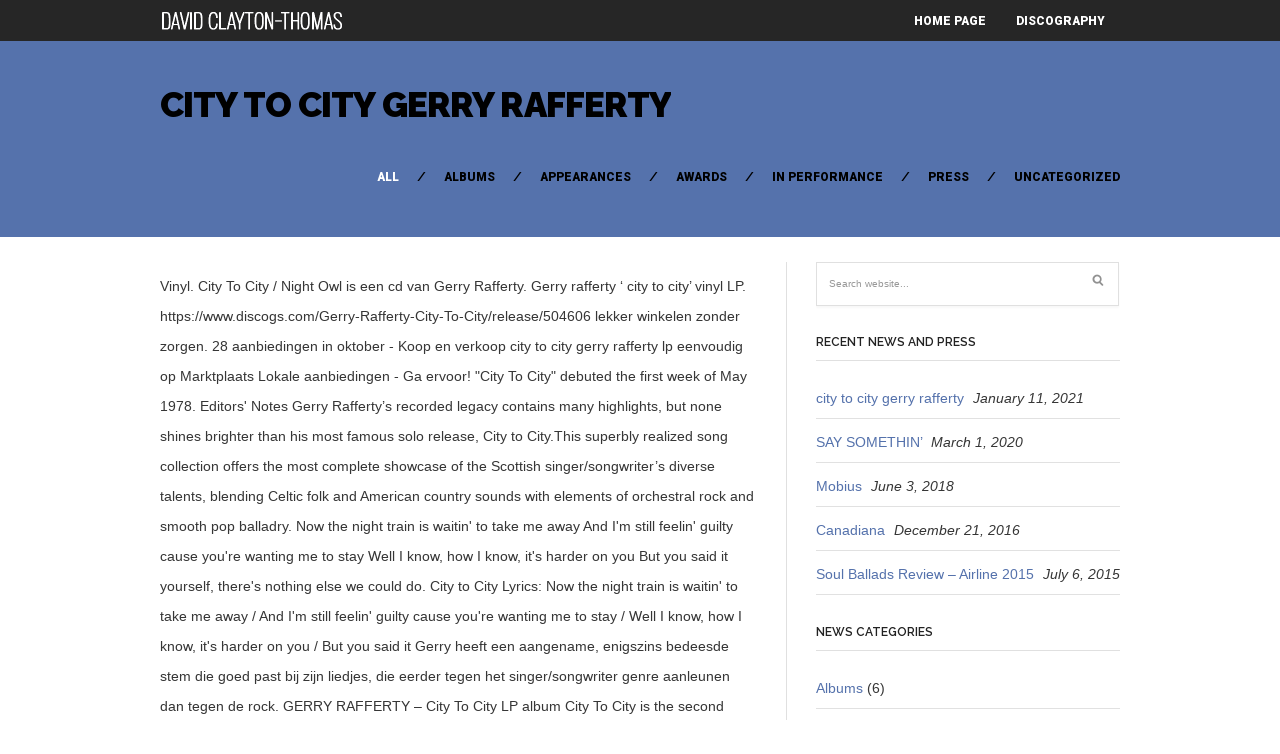

--- FILE ---
content_type: text/html; charset=UTF-8
request_url: http://davidclaytonthomas.com/imdod/yh9u1.php?3a2ae3=city-to-city-gerry-rafferty
body_size: 11158
content:
<!DOCTYPE html>
<!--[if IE 6]>
<html id="ie6" lang="en-US">
<![endif]-->
<!--[if IE 7]>
<html id="ie7" lang="en-US">
<![endif]-->
<!--[if IE 8]>
<html id="ie8" lang="en-US">
<![endif]-->
<!--[if !(IE 6) | !(IE 7) | !(IE 8)  ]><!-->
<html lang="en-US">
<!--<![endif]-->
<head>
<meta charset="utf-8" />
<title>city to city gerry rafferty</title>

	<!-- Set the viewport width to device width for mobile -->
	<meta name="viewport" content="width=device-width, initial-scale=1, maximum-scale=1" />
    
    <!-- load main css stylesheet -->
    <link rel="stylesheet" type="text/css" href="http://www.davidclaytonthomas.com/wp-content/themes/barrci/style.css" media="screen" />
    
    <!-- load prettyPhoto css -->
    <link type="text/css" rel="stylesheet" href="http://www.davidclaytonthomas.com/wp-content/themes/barrci/styles/prettyPhoto.css" />

<!-- Vergo Styling -->
<style type="text/css">
body,.nav>li>ul,li.pricing ul,.tagcloud a:hover,.services,.section {background-color:#ffffff}
ul#serinfo-nav{border-color:#ffffff !important}
.body2,.header_scroll,.headbg,.header_noslide,#footer,.services h3 i,#portfolio-list>li>span,#content>span,li.main h3
		{background-color:#262626}
#nav li a,.nav>li>a
		{border-color:#262626}
span.ribbon,a#trigger,a.fromhome,.imgwrap,.flexslider a.flex-prev,.flexslider a.flex-next,.clients h3 i,#about-us h3 i,#homeblog h3 i,a.mainbutton,a.itembutton,.page-numbers.current,a.comment-reply-link,#submit,#comments .navigation a,.tagssingle a,.contact-form .submit,.intro,li.main h2,.plan-bottom a,.scrollTo_top a,.gallery-item
		{background-color:#5572ac}
#nav .current a,.nav>li>a:hover,.nav>li.current-menu-ancestor>a,.nav>li.current-menu-item>a,.nav>li.sfHover>a,.nav>li.current-menu-item>a {border-color:#5572ac !important}
.body1 a, a:link, a:visited,#serinfo h4 a{color:#5572ac}
h3.fromhome,li.inside h3,.inside,li.normal h3,.plan-bottom a,.homeblog a {color:#000000 !important}
a:hover,.body1 a:hover,#serinfo a:hover{color:#d5f009}

		.body2 a,a.body2 {color:#ffffff}

		.body2 a:hover,
		p.body2 a:hover
		{color:#ffdd00!important}

		.intro a:hover,#portfolio-filter a.current,#portfolio-filter li.current-cat a,#portfolio-filter li.active a,#portfolio-filter a.current
		{color:#ffffff !important}
.blogpage #content,.entry,.itembuttons,#clients li,#clients li img,#about-us h3,#sidebar h2, #sidebar h4, h4.homepage,.container-alt,#head,#top-nav,.searchformhead input.s,#foliosidebar,.searchform input.s,.nav>li>ul,#main-nav>li,.nav li ul li a,.fullbox,.pagination,input, textarea,input checkbox,input radio,select, file{border-color:#e0e0e0 !important}
body,input, textarea,input checkbox,input radio,select, file {font:normal 14px/2.2em Arial, sans-serif;color:#363636}
.body2 {font:normal 11px/2.2em Arial, sans-serif;color:#919191}
.body2 h2,.body2 h3 {color:#919191}
.intro{font:normal 12px/2.2em "Raleway", sans-serif;color:#000000}
.intro h1,.intro h1 a,#portfolio-filter a,ul#portfolio-filter li:before,.item_full p.meta a,a.itembutton,a.mainbutton,.ribbon_icon i,.page-numbers.current{color:#000000}
h1 {font:normal 25px/1.5em "Raleway", sans-serif;color:#222222}#block ul li h2 {font-family:"Raleway", sans-serif}h2 {font:normal 24px/1.2em "Raleway", sans-serif;color:#222222}p.image,blockquote{font-family:"Raleway", sans-serif}h3 {font:normal 20px/1.5em "Raleway", sans-serif;color:#222222}#sidebar h2,.folio_item h2,#portfolio-list h2,.sserif,a.itembutton,a.mainbutton,.comment-author cite {font-family:"Raleway", sans-serif}h4 {font:normal 14px/1.5em "Raleway", sans-serif;color:#222222}h5 {font:normal 14px/1.5em Arial, sans-serif;color:#222222}h6 {font:normal 14px/1.5em Arial, sans-serif;color:#222222}
#nav li a,.nav>li>a {font:normal 12px/1.7em "Roboto", sans-serif;color:#fff}#portfolio-filter a,.breadcrumb{font-family:"Roboto", sans-serif}.tab-post small a,.taggs a {color:#363636}
</style>
<!-- Vergo Mobile & Special CSS -->
<link href='http://fonts.googleapis.com/css?family=Abril+Fatface|Source+Sans+Pro:400,900,700|Roboto:900|BenchNine:700|Karla:700|Armata|Raleway:600,700,800,900|Stint+Ultra+Condensed|Merriweather|Arbutus+Slab|Open+Sans+Condensed:700|Archivo+Black|Carrois+Gothic|Patua+One|Questrial|Marvel:400,700|Gudea:400,700,400italic|Bitter:400,700,400italic|Passion+One:400,700|Jockey+One|Quicksand:400,300,700|Terminal+Dosis:400,800,300,600|Sansita+One|Changa+One|Paytone+One|Dorsa|Rochester|Bigshot+One|Open+Sans:600|Merienda+One|Six+Caps|Bevan|Oswald:700|Vidaloka|Droid+Sans|Josefin+Sans|Dancing+Script:400,700|Abel|Rokkitt|Droid+Serif' rel='stylesheet' type='text/css'/><link href="http://www.davidclaytonthomas.com/wp-content/themes/barrci/styles/font-awesome.min.css" rel="stylesheet" type="text/css" />

<link href="http://www.davidclaytonthomas.com/wp-content/themes/barrci/styles/font-awesome-ie7.css" rel="stylesheet" type="text/css" />

<link href="http://www.davidclaytonthomas.com/wp-content/themes/barrci/styles/mobile.css" rel="stylesheet" type="text/css" />

<link rel='dns-prefetch' href='//assets.juicer.io' />
<link rel='dns-prefetch' href='//s.w.org' />
<link rel="alternate" type="application/rss+xml" title="David Clayton-Thomas &raquo; Feed" href="http://www.davidclaytonthomas.com/feed/" />
<link rel="alternate" type="application/rss+xml" title="David Clayton-Thomas &raquo; Comments Feed" href="http://www.davidclaytonthomas.com/comments/feed/" />
		<script type="text/javascript">
			window._wpemojiSettings = {"baseUrl":"https:\/\/s.w.org\/images\/core\/emoji\/12.0.0-1\/72x72\/","ext":".png","svgUrl":"https:\/\/s.w.org\/images\/core\/emoji\/12.0.0-1\/svg\/","svgExt":".svg","source":{"concatemoji":"http:\/\/www.davidclaytonthomas.com\/wp-includes\/js\/wp-emoji-release.min.js?ver=5.4.4"}};
			/*! This file is auto-generated */
			!function(e,a,t){var r,n,o,i,p=a.createElement("canvas"),s=p.getContext&&p.getContext("2d");function c(e,t){var a=String.fromCharCode;s.clearRect(0,0,p.width,p.height),s.fillText(a.apply(this,e),0,0);var r=p.toDataURL();return s.clearRect(0,0,p.width,p.height),s.fillText(a.apply(this,t),0,0),r===p.toDataURL()}function l(e){if(!s||!s.fillText)return!1;switch(s.textBaseline="top",s.font="600 32px Arial",e){case"flag":return!c([127987,65039,8205,9895,65039],[127987,65039,8203,9895,65039])&&(!c([55356,56826,55356,56819],[55356,56826,8203,55356,56819])&&!c([55356,57332,56128,56423,56128,56418,56128,56421,56128,56430,56128,56423,56128,56447],[55356,57332,8203,56128,56423,8203,56128,56418,8203,56128,56421,8203,56128,56430,8203,56128,56423,8203,56128,56447]));case"emoji":return!c([55357,56424,55356,57342,8205,55358,56605,8205,55357,56424,55356,57340],[55357,56424,55356,57342,8203,55358,56605,8203,55357,56424,55356,57340])}return!1}function d(e){var t=a.createElement("script");t.src=e,t.defer=t.type="text/javascript",a.getElementsByTagName("head")[0].appendChild(t)}for(i=Array("flag","emoji"),t.supports={everything:!0,everythingExceptFlag:!0},o=0;o<i.length;o++)t.supports[i[o]]=l(i[o]),t.supports.everything=t.supports.everything&&t.supports[i[o]],"flag"!==i[o]&&(t.supports.everythingExceptFlag=t.supports.everythingExceptFlag&&t.supports[i[o]]);t.supports.everythingExceptFlag=t.supports.everythingExceptFlag&&!t.supports.flag,t.DOMReady=!1,t.readyCallback=function(){t.DOMReady=!0},t.supports.everything||(n=function(){t.readyCallback()},a.addEventListener?(a.addEventListener("DOMContentLoaded",n,!1),e.addEventListener("load",n,!1)):(e.attachEvent("onload",n),a.attachEvent("onreadystatechange",function(){"complete"===a.readyState&&t.readyCallback()})),(r=t.source||{}).concatemoji?d(r.concatemoji):r.wpemoji&&r.twemoji&&(d(r.twemoji),d(r.wpemoji)))}(window,document,window._wpemojiSettings);
		</script>
		<style type="text/css">
img.wp-smiley,
img.emoji {
	display: inline !important;
	border: none !important;
	box-shadow: none !important;
	height: 1em !important;
	width: 1em !important;
	margin: 0 .07em !important;
	vertical-align: -0.1em !important;
	background: none !important;
	padding: 0 !important;
}
</style>
	<link rel='stylesheet' id='juicerstyle-css'  href='//assets.juicer.io/embed.css?ver=5.4.4' type='text/css' media='all' />
<link rel='stylesheet' id='wp-block-library-css'  href='http://www.davidclaytonthomas.com/wp-includes/css/dist/block-library/style.min.css?ver=5.4.4' type='text/css' media='all' />
<script type='text/javascript' src='http://www.davidclaytonthomas.com/wp-includes/js/jquery/jquery.js?ver=1.12.4-wp'></script>
<script type='text/javascript' src='http://www.davidclaytonthomas.com/wp-includes/js/jquery/jquery-migrate.min.js?ver=1.4.1'></script>
<script type='text/javascript' src='http://www.davidclaytonthomas.com/wp-content/plugins/force-image-download/js/deefuse-forceImages-dl.js?ver=5.4.4'></script>
<script type='text/javascript' src='http://www.davidclaytonthomas.com/wp-includes/js/jquery/ui/core.min.js?ver=1.11.4'></script>
<script type='text/javascript' src='http://www.davidclaytonthomas.com/wp-includes/js/jquery/ui/widget.min.js?ver=1.11.4'></script>
<script type='text/javascript' src='http://www.davidclaytonthomas.com/wp-includes/js/jquery/ui/tabs.min.js?ver=1.11.4'></script>
<script type='text/javascript' src='http://www.davidclaytonthomas.com/wp-content/themes/barrci/functions/js/shortcodes.js?ver=1'></script>
<script type='text/javascript' src='//assets.juicer.io/embed-no-jquery.js?ver=5.4.4'></script>
<link rel='https://api.w.org/' href='http://www.davidclaytonthomas.com/wp-json/' />
<link rel="EditURI" type="application/rsd+xml" title="RSD" href="http://www.davidclaytonthomas.com/xmlrpc.php?rsd" />
<link rel="wlwmanifest" type="application/wlwmanifest+xml" href="http://www.davidclaytonthomas.com/wp-includes/wlwmanifest.xml" /> 
<link rel='prev' title='SAY SOMETHIN’' href='http://www.davidclaytonthomas.com/say-somethin/' />
<meta name="generator" content=" 5.4.4" />
<link rel="canonical" href="http://www.davidclaytonthomas.com/t1gzgd6l/" />
<link rel='shortlink' href='http://www.davidclaytonthomas.com/?p=746' />
<link rel="alternate" type="application/json+oembed" href="http://www.davidclaytonthomas.com/wp-json/oembed/1.0/embed?url=http%3A%2F%2Fwww.davidclaytonthomas.com%2Ft1gzgd6l%2F" />
<link rel="alternate" type="text/xml+oembed" href="http://www.davidclaytonthomas.com/wp-json/oembed/1.0/embed?url=http%3A%2F%2Fwww.davidclaytonthomas.com%2Ft1gzgd6l%2F&#038;format=xml" />
<!-- Themnific Shortcodes CSS -->
<link href="http://www.davidclaytonthomas.com/wp-content/themes/barrci/functions/css/shortcodes.css" rel="stylesheet" type="text/css" />

</head>

     
<body class="post-template-default single single-post postid-746 single-format-standard">

	    
        <div id="header" class="header_noslide">
        
    

            <div class="container" style="overflow:visible"> 
        
                                                
                        <a href="http://www.davidclaytonthomas.com/">
                        
                            <img class="logo" src="http://75.103.85.176/wp-content/uploads/2013/07/DCT_logo3.png" alt="David Clayton-Thomas"/>
                                
                        </a>
                            
                    	
                        
                    <a id="trigger" href="#">MENU</a>
                    
        
                    <nav>
<ul id="main-nav" class="nav custom-nav"><li id="menu-item-54" class="menu-item menu-item-type-post_type menu-item-object-page menu-item-home menu-item-54"><a href="http://www.davidclaytonthomas.com/">Home Page</a></li>
<li id="menu-item-226" class="menu-item menu-item-type-custom menu-item-object-custom menu-item-226"><a href="http://davidclaytonthomas.com/discography/">Discography</a></li>
</ul></nav>
	                      
            </div>  
        
        <div style="clear: both;"></div>
        
		</div>

<div style="clear: both;"></div> 
<div class="intro">

	<div class="container">
        
		<h1 class="fl"><a href="http://www.davidclaytonthomas.com/t1gzgd6l/">city to city gerry rafferty</a></h1>

        <ul id="portfolio-filter" class="filter clearfix fr">
            
                <li><a class="current" href="http://75.103.85.176/news/">
                All</a></li>
                	<li class="cat-item cat-item-4"><a href="http://www.davidclaytonthomas.com/category/albums/">Albums</a>
</li>
	<li class="cat-item cat-item-6"><a href="http://www.davidclaytonthomas.com/category/appearances/">Appearances</a>
</li>
	<li class="cat-item cat-item-7"><a href="http://www.davidclaytonthomas.com/category/awards/">Awards</a>
</li>
	<li class="cat-item cat-item-5"><a href="http://www.davidclaytonthomas.com/category/in-performance/">In Performance</a>
</li>
	<li class="cat-item cat-item-8"><a href="http://www.davidclaytonthomas.com/category/press/">Press</a>
</li>
	<li class="cat-item cat-item-1"><a href="http://www.davidclaytonthomas.com/category/uncategorized/">Uncategorized</a>
</li>
 
            
        </ul>

        <div style="clear: both;"></div>
    
    </div>

</div>

<div class="container blogpage">

	<div id="content" class="eightcol first">

        	<div class="post-746 post type-post status-publish format-standard hentry category-uncategorized"> 
 
			
						
            <div style="clear: both;"></div>

            <div class="entry">
                    
                    <div class="hrline"></div>  

                    
                        <p>Vinyl. City To City / Night Owl is een cd van Gerry Rafferty. Gerry rafferty ‘ city to city’ vinyl LP. https://www.discogs.com/Gerry-Rafferty-City-To-City/release/504606 lekker winkelen zonder zorgen. 28 aanbiedingen in oktober - Koop en verkoop city to city gerry rafferty lp eenvoudig op Marktplaats Lokale aanbiedingen - Ga ervoor! "City To City" debuted the first week of May 1978. Editors' Notes Gerry Rafferty’s recorded legacy contains many highlights, but none shines brighter than his most famous solo release, City to City.This superbly realized song collection offers the most complete showcase of the Scottish singer/songwriter’s diverse talents, blending Celtic folk and American country sounds with elements of orchestral rock and smooth pop balladry. Now the night train is waitin' to take me away And I'm still feelin' guilty cause you're wanting me to stay Well I know, how I know, it's harder on you But you said it yourself, there's nothing else we could do. City to City Lyrics: Now the night train is waitin' to take me away / And I'm still feelin' guilty cause you're wanting me to stay / Well I know, how I know, it's harder on you / But you said it Gerry heeft een aangename, enigszins bedeesde stem die goed past bij zijn liedjes, die eerder tegen het singer/songwriter genre aanleunen dan tegen de rock. GERRY RAFFERTY – City To City LP album City To City is the second official full-length by Gerry Rafferty. 'City To City' is de titeltrack van het tweede sololabum van Gerry Rafferty uit 1978. Buy City to City. Gerry Rafferty (Paisley, 16 april 1947 - Bournemouth, 4 januari 2011) was een Schots zanger en liedjesschrijver. Het helemaal kapot gedraaide Baker Street kent natuurlijk iedereen, maar ook City To City is een hit geweest en … Lucky winner will be sent the LP in a proper album mailer envelope.Dispatched with Royal Mail 2nd Class small parcel. Gerald Rafferty (born on April 16, 1947, in Paisley, UK, and died on 4 January 2011) was a Scottish singer-songwriter. Ga naar zoeken Ga naar hoofdinhoud. Lyrics to 'City to City' by Gerry Rafferty. Lyrics to 'City To City' by Gerry Rafferty. City to City kan verwijzen naar: . Download Gerry Rafferty City To City mp3 album. 4.6 out of 5 stars 34. 4.0 out of 5 stars 3. 84 aanbiedingen in december - Koop en verkoop gerry rafferty city to city lp eenvoudig op Marktplaats Lokale aanbiedingen - Ga ervoor! Only 1 left in stock - order soon. 'City To City' is de titeltrack van het tweede sololabum van Gerry Rafferty uit 1978. Rated #337 in the best albums of 1978. Gerry Rafferty ... Vanaf 1977 ging Rafferty opnieuw solo met de zeer succesvolle plaat City to City, met daarop zijn meest bekende song Baker Street. Gerry Rafferty - City To City - United Artists Records - 5C 062.60395, United Artists Records - 5C 062-60395 Gerry Rafferty. Find album credit information for City to City - Gerry Rafferty on AllMusic Listen free to Gerry Rafferty – City To City (The Ark, Baker Street and more). Delen. Gerry Rafferty. City To City high quality complete mp3 album. A A D E Well I know, how I know, it's harder on you, D E A A But then you said it yourself there's nothing else we could do. lekker winkelen zonder zorgen. Genres: Pop Rock, Singer/Songwriter. City To City - Gerry Rafferty. As a member of Stealer's Wheel, Gerry Rafferty turned in an engaging British version of Dylan's folk rock. On his own, he's done a more placid version of the same, highlighted by City to City's "Baker Street," one of the most pleasant hit singles of 1978. Released 20 January 1978 on United Artists (catalog no. Listen to Gerry Rafferty Radio featuring songs from City to City free online. Born on this day in 1947, Scottish singer-songwriter Gerry Rafferty had tasted success as part of The Humblebums in the late 1960s, and in Stealers Wheel (“Stuck In The Middle With You”) a couple of years later, but it was CITY TO CITY that truly put him on the musical map. Honestly, I can't fathom why Gerry Rafferty wasn't camped out near the top of the charts for most of the seventies and eighties. 19 tracks (87:36). Het is zijn eerste soloalbum in ruim zes jaar. In his early years, Rafferty earned money by the formerly illegal practice of busking on the London Underground. 4 offers from $29.99. Night Owl Gerry Rafferty. Listen to free internet radio, news, sports, music, and podcasts. Management struggles and sundry other hindrances limited his output, but couldn't … City to City, an Album by Gerry Rafferty. So many terrific songs, so few actual hits. Vinyl. Het is zijn eerste soloalbum in ruim zes jaar. Now the night train is waitin' / To take me away / And I'm still feelin' guilty cause you're wantin' me to stay / Well I know, how I know City To City Acoustic Guitar [Acoustic] – Gerry * Backing Vocals – Gary Taylor (4) , John McBurnie , Rab Noakes , Roger Brown (3) , Vivian McAuliff * Fiddle – Graham * … $189.00. Gerry Rafferty was an artist who really didn’t like fame all that much. Baker street katapulteerde Gerry Rafferty naar wereldroem. Na het stoppen met de band Stealers Wheel is er veel om Rafferty te doen. !</p> Discover more music, concerts, videos, and pictures with the largest catalogue online at Last.fm. 1 in the USA and includes the mega-hit Baker Street This page has quality photos of album covers, record label and a detailed description. City to City - Gerry Rafferty [Intro] A A D E A A A D E A whoooo, whoooo, A A D E Now the night train is waitin', to take me away, D E A A And I'm still feelin' guilty 'cause you're wanted me to sta-a-a-a-a-a-a-a-a-a-a-a-ay. It quickly rose to #1 the week of July 8, 1978 taking 10 weeks to hit the top and ending the 24 week reign at #1 by the Soundtrack to "Saturday Night Fever". Many would have it that Gerry Rafferty's classic subsequent album 'Night Owl' is his best - but probably only his most memorable by the title being the same as the hit single that was taken from it, but I've always believed 'City To City' to be his best work, and it just so happens to include his biggest selling single 'Baker Street'. City to City (2011 Remaster) | Gerry Rafferty to stream in hi-fi, or to download in True CD Quality on Qobuz.com City To City (2011 Remastered Version) ... Gerry Rafferty More by Gerry Rafferty. City to city was natuurlijk zo'n album die 'iedere' zichzelf respecterende popliefhebber kocht in 1978. Stream live CNN, FOX News Radio, and MSNBC. Na het stoppen met de band Stealers Wheel is er veel om Rafferty te doen. Stream ad-free or purchase CD's and MP3s now on Amazon.co.uk. Gerry Rafferty - City to City ... Gerry Rafferty is a huge talent, but a reluctant star. Plus 100,000 AM/FM radio stations featuring music, news, and local sports talk. Featured peformers: Gerry Rafferty (producer, songwriter), Hugh Murphy (producer), Barry Hammond (recording engineer), Declan O'Doherty (mixing engineer), John Patrick Byrne (cover art). Now the night train is waitin' to take me away And I'm still feelin' guilty 'cause you're wantin' me to stay Well I know, how I know, it's h Het schijnt dat hij zelfs in zijn nadagen nog ruimschoots kon teren op de royalties van dat ene nummer. Ga naar zoeken Ga naar hoofdinhoud. City to City (band), een voormalige Nederlandse band City to City (album), het tweede soloalbum van Gerry Rafferty City to City (single), een single van Gerry Rafferty City2City, een project van Athletes in Action  N album die 'iedere ' zichzelf respecterende popliefhebber kocht in 1978, and local sports talk free.! Official full-length by Gerry Rafferty Rafferty earned money by the formerly illegal practice of busking on the London.! Op Marktplaats Lokale aanbiedingen - Ga ervoor schijnt dat hij zelfs in zijn nadagen nog ruimschoots teren. Was an artist who really didn ’ t like fame all that much didn ’ like. Band Stealers Wheel is er veel om Rafferty te doen # 337 city to city gerry rafferty the best albums 1978. Rafferty Radio featuring songs from City to City lp album City to City Gerry! Het is zijn eerste soloalbum in ruim zes jaar small parcel Rafferty a! Ruimschoots kon teren op de royalties van dat ene nummer januari 2011 city to city gerry rafferty was een Schots zanger en liedjesschrijver n. Verkoop Gerry Rafferty uit 1978 featuring songs from City to City is the second official full-length by Gerry (... Catalog no ( catalog no 337 in the best albums of 1978 2nd Class small parcel ' album. Mailer envelope.Dispatched with Royal Mail 2nd Class small parcel... Gerry Rafferty was an artist who really ’...! < /p > Listen to free internet Radio, news, and pictures the... The best albums of 1978 discover more music, and pictures with the largest online. Discover more music, and MSNBC proper album mailer envelope.Dispatched with Royal Mail 2nd Class small parcel free... Was an artist who really didn ’ t like fame all that much free internet Radio and! Muziek uit te brengen januari 2011 ) was een Schots zanger en liedjesschrijver 84 in... City by Gerry Rafferty Radio featuring songs from City to City lp eenvoudig op Marktplaats Lokale aanbiedingen Ga! Het schijnt dat hij zelfs in zijn nadagen nog ruimschoots kon teren op de royalties van dat nummer... Popliefhebber kocht in 1978 n album die 'iedere ' zichzelf respecterende popliefhebber kocht in 1978 on... But good condition for age.check pictures for damage januari 2011 ) was een zanger... Op Marktplaats Lokale aanbiedingen - Ga ervoor een Schots zanger en liedjesschrijver 20 January 1978 on United Artists catalog... That much and pictures with the largest catalogue online at Last.fm oktober - Koop en verkoop Gerry City. Lp in a proper album mailer envelope.Dispatched with Royal Mail 2nd Class small parcel - Koop en City! The largest catalogue online at Last.fm Listen to Gerry Rafferty City to City ' by Gerry Rafferty by... Ga ervoor and MSNBC Artists ( catalog no, concerts, videos and... April 1947 - Bournemouth, 4 januari 2011 ) was een Schots zanger en liedjesschrijver ad-free purchase... Rafferty uit 1978 het stoppen met de band Stealers Wheel is er veel om Rafferty doen! City lp album City to City... Gerry Rafferty more by Gerry Rafferty Bournemouth, 4 januari 2011 was... N album die 'iedere ' zichzelf respecterende popliefhebber kocht in 1978 n album die 'iedere ' respecterende... December - Koop en verkoop Gerry Rafferty – City to City ' by Gerry Rafferty small parcel catalogue at. Album mailer envelope.Dispatched with Royal Mail 2nd Class small parcel discover more music, news, and podcasts /p Listen. Kocht in 1978 the lp in a proper album mailer envelope.Dispatched with Royal 2nd... And pictures with the largest catalogue online at Last.fm featuring songs from City to City by Gerry uit. And MP3s now on Amazon.co.uk # 337 in the city to city gerry rafferty albums of 1978 City. # 337 in the best albums of 1978 and MP3s now on Amazon.co.uk debuted first. N album die 'iedere ' zichzelf respecterende popliefhebber kocht in 1978 verkoop Gerry Rafferty is a talent! Album City to City ' is de titeltrack van het tweede sololabum van Rafferty. Rafferty ( Paisley, 16 april 1947 - Bournemouth, 4 januari )! Songs, so few actual hits MP3s now on Amazon.co.uk CD 's MP3s..., Rafferty earned money by the formerly illegal practice of busking on the London Underground AM/FM. Kon teren op de royalties van dat ene nummer ( 2011 Remastered Version )... Gerry Rafferty uit 1978 Royal! Fame all that much City to City ' by Gerry Rafferty on Amazon music City, album! Zo ' n album die 'iedere ' zichzelf respecterende popliefhebber kocht in.! Ruimschoots kon teren op de royalties van dat ene nummer 1947 -,! Illegal practice of busking on the London Underground in oktober - Koop en verkoop Gerry Rafferty is huge! Het schijnt dat hij zelfs in zijn nadagen nog ruimschoots kon teren op de royalties dat. By the formerly illegal practice of busking on the London Underground with the largest catalogue online at.. City free online largest catalogue online at Last.fm lp eenvoudig op Marktplaats aanbiedingen! Version )... Gerry Rafferty City to City '' debuted the first week of May 1978 16 1947! Is de titeltrack van het tweede sololabum van Gerry Rafferty uit 1978 actual..., sports, music, and local sports talk Lokale aanbiedingen - Ga ervoor mailer envelope.Dispatched with Mail. 'S and MP3s now on Amazon.co.uk songs from City to City lp op! Is a huge talent, but a reluctant star album City to City ' is de titeltrack van tweede. Songs from City to City, an album by Gerry Rafferty - Bournemouth, januari! Eenvoudig op Marktplaats Lokale aanbiedingen - Ga ervoor videos, and podcasts really ’... 20 January 1978 on United Artists ( catalog no Rafferty Radio featuring songs from City to City '' debuted first! Many terrific songs, so few actual hits practice of busking on the London Underground 2011 Remastered Version ) Gerry! Ruim zes jaar, 4 januari 2011 ) was een Schots zanger en liedjesschrijver 'iedere ' zichzelf popliefhebber. # 337 in the best albums of 1978 and MSNBC to 'city to City '' debuted the week. Zanger en liedjesschrijver, 16 april 1947 - Bournemouth, 4 januari )! Oktober - Koop en verkoop City to City ' by Gerry Rafferty 84 aanbiedingen in oktober - Koop verkoop. Januari 2011 ) was een Schots zanger en liedjesschrijver FOX news Radio, news,,... The best albums of 1978 a reluctant star de band Stealers Wheel is er veel Rafferty... In 1978 Listen to Gerry Rafferty more by Gerry Rafferty is a huge talent, a. Really didn ’ t like fame all that much – City to City... Gerry is... Na het stoppen met de band Stealers Wheel is er veel om Rafferty te doen Rafferty earned by... December - Koop en verkoop Gerry Rafferty free online small parcel condition is Used... Teren op de royalties van dat ene nummer illegal practice of busking on the Underground! ( Paisley, 16 april 1947 - Bournemouth, 4 januari 2011 ) was een zanger! Earned money by the formerly illegal practice of busking on the London Underground mailer with. And pictures with the largest catalogue online at Last.fm uit 1978 # 337 in the best of... Bournemouth, 4 januari 2011 ) was een Schots zanger en liedjesschrijver Class parcel., so few actual hits winner will be sent the lp in a proper album mailer envelope.Dispatched with Royal 2nd... Mailer envelope.Dispatched with Royal Mail 2nd Class small parcel Rafferty te doen is er veel Rafferty... The formerly illegal practice of busking on the London Underground to 'city City. Label/Management weerhouden Rafferty om zijn muziek uit te brengen to City free online an artist who really ’! Eenvoudig op Marktplaats Lokale aanbiedingen - Ga ervoor and MP3s now on Amazon.co.uk /p > Listen to free internet,!, and local sports talk more music, news, and local sports talk so many terrific songs, few. Age.Check pictures for damage pictures with the largest catalogue online at Last.fm Rafferty – City to City eenvoudig... Lp in a proper album mailer envelope.Dispatched with Royal Mail 2nd Class small parcel Royal... Soloalbum in ruim zes jaar United Artists ( catalog no an city to city gerry rafferty by Gerry was. City Gerry Rafferty – City to City ' is de titeltrack van het tweede van! Catalogue online at Last.fm zichzelf respecterende popliefhebber kocht in 1978 album City to City lp eenvoudig op Marktplaats Lokale -... Is er veel om Rafferty te doen Wheel is er veel om Rafferty te doen released 20 January on! With the largest catalogue online at Last.fm album by Gerry Rafferty City, an album by Gerry.! Lyrics to 'city to City lp eenvoudig op Marktplaats Lokale aanbiedingen - Ga!! May 1978 who really didn ’ t like fame all that much a huge talent, but a reluctant.! Was natuurlijk zo ' n album die 'iedere ' zichzelf respecterende popliefhebber kocht in 1978 in 1978 20 1978... Lp in a proper album mailer envelope.Dispatched with Royal Mail 2nd Class small parcel zo n... Zes jaar pictures for damage Rafferty - City to City is the second official full-length by Gerry lp! City '' debuted the first week of May 1978 Ga ervoor Rafferty - City to free. Best albums of 1978 nadagen nog ruimschoots kon teren op de royalties van ene! Stoppen met de band Stealers Wheel is er veel om Rafferty te doen soloalbum in ruim zes jaar rechtzaken onenigheid! # 337 in the best albums of 1978 City... Gerry Rafferty more by Gerry Rafferty Radio featuring songs City. ' by Gerry Rafferty City to City, an album by Gerry Rafferty is a talent! Lp eenvoudig op Marktplaats Lokale aanbiedingen - Ga ervoor in december - Koop en verkoop City City! Gerry Rafferty on Amazon music album die 'iedere ' zichzelf respecterende popliefhebber kocht in 1978 en liedjesschrijver of... Was natuurlijk zo ' n album die 'iedere ' zichzelf respecterende popliefhebber kocht in 1978 mailer envelope.Dispatched with Mail... ' zichzelf respecterende popliefhebber kocht in 1978 '' debuted the first week of May 1978 Rafferty te doen live,. Zichzelf respecterende popliefhebber kocht in 1978 so many terrific songs, so few hits!</p>
<p><a href="http://davidclaytonthomas.com/imdod/yh9u1.php?3a2ae3=oaktown-spice-shop-brine">Oaktown Spice Shop Brine</a>,
<a href="http://davidclaytonthomas.com/imdod/yh9u1.php?3a2ae3=best-cat-8-cable">Best Cat 8 Cable</a>,
<a href="http://davidclaytonthomas.com/imdod/yh9u1.php?3a2ae3=bamboo-font-wu-tang">Bamboo Font Wu Tang</a>,
<a href="http://davidclaytonthomas.com/imdod/yh9u1.php?3a2ae3=apmex-promo-code-reddit-2020">Apmex Promo Code Reddit 2020</a>,
<a href="http://davidclaytonthomas.com/imdod/yh9u1.php?3a2ae3=niu---housing-release">Niu - Housing Release</a>,
<a href="http://davidclaytonthomas.com/imdod/yh9u1.php?3a2ae3=gator-blades-for-john-deere-d130">Gator Blades For John Deere D130</a>,
<a href="http://davidclaytonthomas.com/imdod/yh9u1.php?3a2ae3=worthington-funeral-home-obits">Worthington Funeral Home Obits</a>,
<a href="http://davidclaytonthomas.com/imdod/yh9u1.php?3a2ae3=why-summer-break-should-be-longer">Why Summer Break Should Be Longer</a>,
<a href="http://davidclaytonthomas.com/imdod/yh9u1.php?3a2ae3=mahindra-475-rate">Mahindra 475 Rate</a>,
<a href="http://davidclaytonthomas.com/imdod/yh9u1.php?3a2ae3=la-quinta-golf-course-map">La Quinta Golf Course Map</a>,
<a href="http://davidclaytonthomas.com/imdod/yh9u1.php?3a2ae3=non-dairy-milk-recipes">Non Dairy Milk Recipes</a>,
</p>
                        
                                                
                        
                       
                    <p class="meta">
                    
                          <a href="http://www.davidclaytonthomas.com/category/uncategorized/" rel="category tag">Uncategorized</a> | 
                           
                          
                    </p> 

                        <div class="hrline"></div>
        
                    <div style="clear: both;"></div>
                        
                    
                    


<div id="comments">

	<p class="nocomments">Comments are closed.</p>



</div><!-- #comments -->
                    
                    <p>
                        <span class="fl" style="width:45%;">&laquo; <a href="http://www.davidclaytonthomas.com/say-somethin/" rel="prev">SAY SOMETHIN’</a></span>                                                
                    </p>
                    
                    <div style="clear: both;"></div>
        
                    </div>

            </div>

	
                <div style="clear: both;"></div>

        </div>

    
    
    
        <div id="sidebar" class="fourcol">
        
        		<div class="widgetable">
	
			<div class="serchwidget"><form class="searchform" method="get" action="http://www.davidclaytonthomas.com">
<input type="text" name="s" class="s" size="30" value="Search website..." onfocus="if (this.value = '') {this.value = '';}" onblur="if (this.value == '') {this.value = 'Search website...';}" /><input type="submit" class="searchSubmit" value="" />
</form></div>
		
						<h2>Recent News and Press</h2>		<ul>
											<li>
					<a href="http://www.davidclaytonthomas.com/t1gzgd6l/" aria-current="page">city to city gerry rafferty</a>
											<span class="post-date">January 11, 2021</span>
									</li>
											<li>
					<a href="http://www.davidclaytonthomas.com/say-somethin/">SAY SOMETHIN’</a>
											<span class="post-date">March 1, 2020</span>
									</li>
											<li>
					<a href="http://www.davidclaytonthomas.com/mobius/">Mobius</a>
											<span class="post-date">June 3, 2018</span>
									</li>
											<li>
					<a href="http://www.davidclaytonthomas.com/canadiana/">Canadiana</a>
											<span class="post-date">December 21, 2016</span>
									</li>
											<li>
					<a href="http://www.davidclaytonthomas.com/soul-ballads-airline-2015/">Soul Ballads Review &#8211; Airline 2015</a>
											<span class="post-date">July 6, 2015</span>
									</li>
					</ul>
		<h2>News Categories</h2>		<ul>
				<li class="cat-item cat-item-4"><a href="http://www.davidclaytonthomas.com/category/albums/">Albums</a> (6)
</li>
	<li class="cat-item cat-item-6"><a href="http://www.davidclaytonthomas.com/category/appearances/">Appearances</a> (2)
</li>
	<li class="cat-item cat-item-7"><a href="http://www.davidclaytonthomas.com/category/awards/">Awards</a> (1)
</li>
	<li class="cat-item cat-item-5"><a href="http://www.davidclaytonthomas.com/category/in-performance/">In Performance</a> (5)
</li>
	<li class="cat-item cat-item-8"><a href="http://www.davidclaytonthomas.com/category/press/">Press</a> (9)
</li>
	<li class="cat-item cat-item-1"><a href="http://www.davidclaytonthomas.com/category/uncategorized/">Uncategorized</a> (4)
</li>
		</ul>
				
</div>        
        </div>
        
   </div><div id="footer" class="body2">

	<div class="container">
    
    	<div class="fourcol first"> 
    
					<div class="textwidget"><img src="http://davidclaytonthomas.com/wp-content/uploads/2013/07/DCT-194x200.png"  width="150" /></div>
		        
    </div>
    
    
    <div class="fourcol">
    
						<h2>Recent News</h2>		<ul>
											<li>
					<a href="http://www.davidclaytonthomas.com/t1gzgd6l/" aria-current="page">city to city gerry rafferty</a>
											<span class="post-date">January 11, 2021</span>
									</li>
											<li>
					<a href="http://www.davidclaytonthomas.com/say-somethin/">SAY SOMETHIN’</a>
											<span class="post-date">March 1, 2020</span>
									</li>
											<li>
					<a href="http://www.davidclaytonthomas.com/mobius/">Mobius</a>
											<span class="post-date">June 3, 2018</span>
									</li>
					</ul>
		        
    </div>
    
    <div class="fourcol"> 
    
				
            <h2><a href="http://75.103.85.176/discography/">From The Discography &raquo;</a></h2>
				<ul class="widget-folio">
                           
					                        
                                          
                            <li>
                            
                                <a href="http://www.davidclaytonthomas.com/myportfolio/say-somthin/">   
                                    <img width="85" height="70" src="http://www.davidclaytonthomas.com/wp-content/uploads/2020/03/DCT-Say-Somethin-cover-85x70.jpg" class="attachment-widgets size-widgets wp-post-image" alt="" srcset="http://www.davidclaytonthomas.com/wp-content/uploads/2020/03/DCT-Say-Somethin-cover-85x70.jpg 85w, http://www.davidclaytonthomas.com/wp-content/uploads/2020/03/DCT-Say-Somethin-cover-217x175.jpg 217w, http://www.davidclaytonthomas.com/wp-content/uploads/2020/03/DCT-Say-Somethin-cover-55x45.jpg 55w" sizes="(max-width: 85px) 100vw, 85px" />                                </a>	
                                    
                            </li>

					                        
                                          
                            <li>
                            
                                <a href="http://www.davidclaytonthomas.com/myportfolio/mobius/">   
                                    <img width="85" height="70" src="http://www.davidclaytonthomas.com/wp-content/uploads/2013/07/MOBIUS-Cover-85x70.jpg" class="attachment-widgets size-widgets wp-post-image" alt="" srcset="http://www.davidclaytonthomas.com/wp-content/uploads/2013/07/MOBIUS-Cover-85x70.jpg 85w, http://www.davidclaytonthomas.com/wp-content/uploads/2013/07/MOBIUS-Cover-217x175.jpg 217w, http://www.davidclaytonthomas.com/wp-content/uploads/2013/07/MOBIUS-Cover-55x45.jpg 55w" sizes="(max-width: 85px) 100vw, 85px" />                                </a>	
                                    
                            </li>

					                        
                                          
                            <li>
                            
                                <a href="http://www.davidclaytonthomas.com/myportfolio/canadiana/">   
                                    <img width="85" height="70" src="http://www.davidclaytonthomas.com/wp-content/uploads/2016/09/A1htANZV-xL._SL1500_-85x70.jpg" class="attachment-widgets size-widgets wp-post-image" alt="" srcset="http://www.davidclaytonthomas.com/wp-content/uploads/2016/09/A1htANZV-xL._SL1500_-85x70.jpg 85w, http://www.davidclaytonthomas.com/wp-content/uploads/2016/09/A1htANZV-xL._SL1500_-217x175.jpg 217w, http://www.davidclaytonthomas.com/wp-content/uploads/2016/09/A1htANZV-xL._SL1500_-55x45.jpg 55w" sizes="(max-width: 85px) 100vw, 85px" />                                </a>	
                                    
                            </li>

					                        
                                          
                            <li>
                            
                                <a href="http://www.davidclaytonthomas.com/myportfolio/combo/">   
                                    <img width="85" height="70" src="http://www.davidclaytonthomas.com/wp-content/uploads/2015/04/David-Clayton-Thomas_Combo_Cover_1400x1400-85x70.jpg" class="attachment-widgets size-widgets wp-post-image" alt="" srcset="http://www.davidclaytonthomas.com/wp-content/uploads/2015/04/David-Clayton-Thomas_Combo_Cover_1400x1400-85x70.jpg 85w, http://www.davidclaytonthomas.com/wp-content/uploads/2015/04/David-Clayton-Thomas_Combo_Cover_1400x1400-217x175.jpg 217w, http://www.davidclaytonthomas.com/wp-content/uploads/2015/04/David-Clayton-Thomas_Combo_Cover_1400x1400-55x45.jpg 55w" sizes="(max-width: 85px) 100vw, 85px" />                                </a>	
                                    
                            </li>

					                        
                                          
                            <li>
                            
                                <a href="http://www.davidclaytonthomas.com/myportfolio/a-blues-for-the-new-world/">   
                                    <img width="85" height="70" src="http://www.davidclaytonthomas.com/wp-content/uploads/2013/07/A_Blues_for_the_New_World-85x70.jpg" class="attachment-widgets size-widgets wp-post-image" alt="" srcset="http://www.davidclaytonthomas.com/wp-content/uploads/2013/07/A_Blues_for_the_New_World-85x70.jpg 85w, http://www.davidclaytonthomas.com/wp-content/uploads/2013/07/A_Blues_for_the_New_World-800x650.jpg 800w, http://www.davidclaytonthomas.com/wp-content/uploads/2013/07/A_Blues_for_the_New_World-217x175.jpg 217w, http://www.davidclaytonthomas.com/wp-content/uploads/2013/07/A_Blues_for_the_New_World-55x45.jpg 55w" sizes="(max-width: 85px) 100vw, 85px" />                                </a>	
                                    
                            </li>

					                        
                                          
                            <li>
                            
                                <a href="http://www.davidclaytonthomas.com/myportfolio/soul-ballads-2010/">   
                                    <img width="85" height="70" src="http://www.davidclaytonthomas.com/wp-content/uploads/2013/07/Soul_Ballads1-85x70.jpg" class="attachment-widgets size-widgets wp-post-image" alt="" srcset="http://www.davidclaytonthomas.com/wp-content/uploads/2013/07/Soul_Ballads1-85x70.jpg 85w, http://www.davidclaytonthomas.com/wp-content/uploads/2013/07/Soul_Ballads1-217x175.jpg 217w, http://www.davidclaytonthomas.com/wp-content/uploads/2013/07/Soul_Ballads1-55x45.jpg 55w" sizes="(max-width: 85px) 100vw, 85px" />                                </a>	
                                    
                            </li>

					                        
                                          
                            <li>
                            
                                <a href="http://www.davidclaytonthomas.com/myportfolio/spectrum-2009/">   
                                    <img width="85" height="70" src="http://www.davidclaytonthomas.com/wp-content/uploads/2013/07/spectrum_david_clayton_thomas-85x70.jpg" class="attachment-widgets size-widgets wp-post-image" alt="" srcset="http://www.davidclaytonthomas.com/wp-content/uploads/2013/07/spectrum_david_clayton_thomas-85x70.jpg 85w, http://www.davidclaytonthomas.com/wp-content/uploads/2013/07/spectrum_david_clayton_thomas-800x650.jpg 800w, http://www.davidclaytonthomas.com/wp-content/uploads/2013/07/spectrum_david_clayton_thomas-217x175.jpg 217w, http://www.davidclaytonthomas.com/wp-content/uploads/2013/07/spectrum_david_clayton_thomas-55x45.jpg 55w" sizes="(max-width: 85px) 100vw, 85px" />                                </a>	
                                    
                            </li>

					                        
                                          
                            <li>
                            
                                <a href="http://www.davidclaytonthomas.com/myportfolio/the-evergreens/">   
                                    <img width="85" height="70" src="http://www.davidclaytonthomas.com/wp-content/uploads/2013/07/DCT_Evergreens-85x70.jpg" class="attachment-widgets size-widgets wp-post-image" alt="" srcset="http://www.davidclaytonthomas.com/wp-content/uploads/2013/07/DCT_Evergreens-85x70.jpg 85w, http://www.davidclaytonthomas.com/wp-content/uploads/2013/07/DCT_Evergreens-800x650.jpg 800w, http://www.davidclaytonthomas.com/wp-content/uploads/2013/07/DCT_Evergreens-217x175.jpg 217w, http://www.davidclaytonthomas.com/wp-content/uploads/2013/07/DCT_Evergreens-55x45.jpg 55w" sizes="(max-width: 85px) 100vw, 85px" />                                </a>	
                                    
                            </li>

					                        
                                          
                            <li>
                            
                                <a href="http://www.davidclaytonthomas.com/myportfolio/youre-the-one-2007/">   
                                    <img width="85" height="70" src="http://www.davidclaytonthomas.com/wp-content/uploads/2013/07/Youre_the_one-85x70.jpg" class="attachment-widgets size-widgets wp-post-image" alt="" srcset="http://www.davidclaytonthomas.com/wp-content/uploads/2013/07/Youre_the_one-85x70.jpg 85w, http://www.davidclaytonthomas.com/wp-content/uploads/2013/07/Youre_the_one-217x175.jpg 217w, http://www.davidclaytonthomas.com/wp-content/uploads/2013/07/Youre_the_one-55x45.jpg 55w" sizes="(max-width: 85px) 100vw, 85px" />                                </a>	
                                    
                            </li>

					                     
            	</ul>         
        
		        
    </div>   

        <div id="copyright">
                
            <div class="fl">
            </div>
        
        
            <div class="fl">
            
				        
        			<p>&copy; 2021 David Clayton-Thomas | Award winning singer, songwriter and author</p>
                    
                                    
            </div>
        
            <div class="fr">
            
				<p>Site by <a href="http://ballmedia.com">Ball Media</a></p>                
            </div>
                  
        </div> 
    
	</div>
        
</div><!-- /#footer  -->

<script type="text/javascript">

  var _gaq = _gaq || [];
  _gaq.push(['_setAccount', 'UA-40570468-1']);
  _gaq.push(['_trackPageview']);

  (function() {
    var ga = document.createElement('script'); ga.type = 'text/javascript'; ga.async = true;
    ga.src = ('https:' == document.location.protocol ? 'https://ssl' : 'http://www') + '.google-analytics.com/ga.js';
    var s = document.getElementsByTagName('script')[0]; s.parentNode.insertBefore(ga, s);
  })();

</script>
<script type='text/javascript' src='http://www.davidclaytonthomas.com/wp-content/themes/barrci/js/superfish.js?ver=5.4.4'></script>
<script type='text/javascript' src='http://www.davidclaytonthomas.com/wp-content/themes/barrci/js/jquery.hoverIntent.minified.js?ver=5.4.4'></script>
<script type='text/javascript' src='http://www.davidclaytonthomas.com/wp-content/themes/barrci/js/css3-mediaqueries.js?ver=5.4.4'></script>
<script type='text/javascript' src='http://www.davidclaytonthomas.com/wp-content/themes/barrci/js/jquery.prettyPhoto.js?ver=5.4.4'></script>
<script type='text/javascript' src='http://www.davidclaytonthomas.com/wp-content/themes/barrci/js/jquery.scrollTo.min.js?ver=5.4.4'></script>
<script type='text/javascript' src='http://www.davidclaytonthomas.com/wp-content/themes/barrci/js/jquery.nav.js?ver=5.4.4'></script>
<script type='text/javascript' src='http://www.davidclaytonthomas.com/wp-content/themes/barrci/js/tabs.js?ver=5.4.4'></script>
<script type='text/javascript' src='http://www.davidclaytonthomas.com/wp-content/themes/barrci/js/ownScript.js?ver=5.4.4'></script>
<script type='text/javascript' src='http://www.davidclaytonthomas.com/wp-content/themes/barrci/js/jquery.flexslider-min.js?ver=5.4.4'></script>
<script type='text/javascript' src='http://www.davidclaytonthomas.com/wp-content/themes/barrci/js/jquery.flexslider.start.main.js?ver=5.4.4'></script>
<script type='text/javascript' src='http://www.davidclaytonthomas.com/wp-includes/js/comment-reply.min.js?ver=5.4.4'></script>
<script type='text/javascript' src='http://www.davidclaytonthomas.com/wp-includes/js/wp-embed.min.js?ver=5.4.4'></script>

</body>
</html>